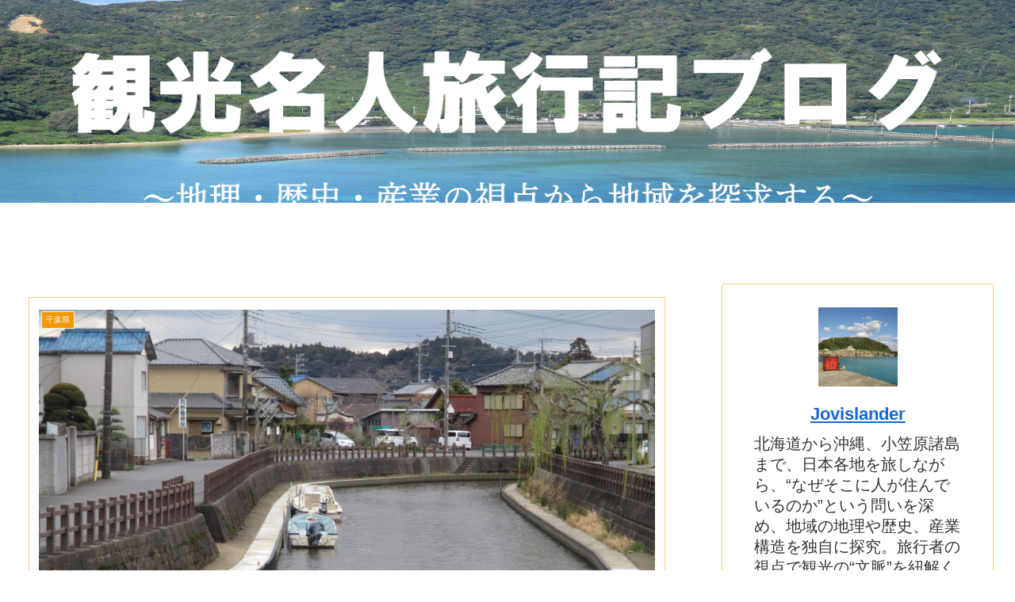

--- FILE ---
content_type: text/html; charset=utf-8
request_url: https://www.google.com/recaptcha/api2/aframe
body_size: 267
content:
<!DOCTYPE HTML><html><head><meta http-equiv="content-type" content="text/html; charset=UTF-8"></head><body><script nonce="_pgKTF7-pdJMAjEc8URmxw">/** Anti-fraud and anti-abuse applications only. See google.com/recaptcha */ try{var clients={'sodar':'https://pagead2.googlesyndication.com/pagead/sodar?'};window.addEventListener("message",function(a){try{if(a.source===window.parent){var b=JSON.parse(a.data);var c=clients[b['id']];if(c){var d=document.createElement('img');d.src=c+b['params']+'&rc='+(localStorage.getItem("rc::a")?sessionStorage.getItem("rc::b"):"");window.document.body.appendChild(d);sessionStorage.setItem("rc::e",parseInt(sessionStorage.getItem("rc::e")||0)+1);localStorage.setItem("rc::h",'1769901366000');}}}catch(b){}});window.parent.postMessage("_grecaptcha_ready", "*");}catch(b){}</script></body></html>